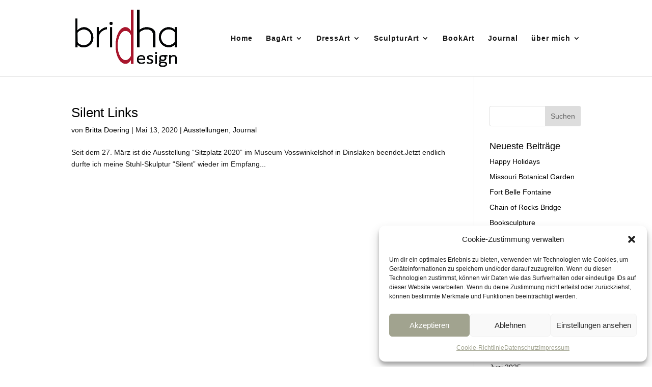

--- FILE ---
content_type: text/html; charset=UTF-8
request_url: https://bridhadesign.de/tag/vosswinkel/
body_size: 55628
content:
<!DOCTYPE html>
<html lang="de">
<head>
	<meta charset="UTF-8" />
<meta http-equiv="X-UA-Compatible" content="IE=edge">
	<link rel="pingback" href="https://bridhadesign.de/xmlrpc.php" />

	<script type="text/javascript">
		document.documentElement.className = 'js';
	</script>

	<script>var et_site_url='https://bridhadesign.de';var et_post_id='0';function et_core_page_resource_fallback(a,b){"undefined"===typeof b&&(b=a.sheet.cssRules&&0===a.sheet.cssRules.length);b&&(a.onerror=null,a.onload=null,a.href?a.href=et_site_url+"/?et_core_page_resource="+a.id+et_post_id:a.src&&(a.src=et_site_url+"/?et_core_page_resource="+a.id+et_post_id))}
</script><meta name='robots' content='index, follow, max-image-preview:large, max-snippet:-1, max-video-preview:-1' />

	<!-- This site is optimized with the Yoast SEO plugin v26.6 - https://yoast.com/wordpress/plugins/seo/ -->
	<title>vosswinkel Archive - bridhadesign</title>
	<link rel="canonical" href="https://bridhadesign.de/tag/vosswinkel/" />
	<meta property="og:locale" content="de_DE" />
	<meta property="og:type" content="article" />
	<meta property="og:title" content="vosswinkel Archive - bridhadesign" />
	<meta property="og:url" content="https://bridhadesign.de/tag/vosswinkel/" />
	<meta property="og:site_name" content="bridhadesign" />
	<meta name="twitter:card" content="summary_large_image" />
	<script type="application/ld+json" class="yoast-schema-graph">{"@context":"https://schema.org","@graph":[{"@type":"CollectionPage","@id":"https://bridhadesign.de/tag/vosswinkel/","url":"https://bridhadesign.de/tag/vosswinkel/","name":"vosswinkel Archive - bridhadesign","isPartOf":{"@id":"https://bridhadesign.de/#website"},"breadcrumb":{"@id":"https://bridhadesign.de/tag/vosswinkel/#breadcrumb"},"inLanguage":"de"},{"@type":"BreadcrumbList","@id":"https://bridhadesign.de/tag/vosswinkel/#breadcrumb","itemListElement":[{"@type":"ListItem","position":1,"name":"Startseite","item":"https://bridhadesign.de/"},{"@type":"ListItem","position":2,"name":"vosswinkel"}]},{"@type":"WebSite","@id":"https://bridhadesign.de/#website","url":"https://bridhadesign.de/","name":"bridhadesign","description":"Textilkunst, freischaffende Grafikerin","potentialAction":[{"@type":"SearchAction","target":{"@type":"EntryPoint","urlTemplate":"https://bridhadesign.de/?s={search_term_string}"},"query-input":{"@type":"PropertyValueSpecification","valueRequired":true,"valueName":"search_term_string"}}],"inLanguage":"de"}]}</script>
	<!-- / Yoast SEO plugin. -->


<link rel="alternate" type="application/rss+xml" title="bridhadesign &raquo; Feed" href="https://bridhadesign.de/feed/" />
<link rel="alternate" type="application/rss+xml" title="bridhadesign &raquo; Kommentar-Feed" href="https://bridhadesign.de/comments/feed/" />
<link rel="alternate" type="application/rss+xml" title="bridhadesign &raquo; vosswinkel Schlagwort-Feed" href="https://bridhadesign.de/tag/vosswinkel/feed/" />
<meta content="DI Architecture v.1.3" name="generator"/><style id='wp-img-auto-sizes-contain-inline-css' type='text/css'>
img:is([sizes=auto i],[sizes^="auto," i]){contain-intrinsic-size:3000px 1500px}
/*# sourceURL=wp-img-auto-sizes-contain-inline-css */
</style>
<style id='wp-emoji-styles-inline-css' type='text/css'>

	img.wp-smiley, img.emoji {
		display: inline !important;
		border: none !important;
		box-shadow: none !important;
		height: 1em !important;
		width: 1em !important;
		margin: 0 0.07em !important;
		vertical-align: -0.1em !important;
		background: none !important;
		padding: 0 !important;
	}
/*# sourceURL=wp-emoji-styles-inline-css */
</style>
<style id='wp-block-library-inline-css' type='text/css'>
:root{--wp-block-synced-color:#7a00df;--wp-block-synced-color--rgb:122,0,223;--wp-bound-block-color:var(--wp-block-synced-color);--wp-editor-canvas-background:#ddd;--wp-admin-theme-color:#007cba;--wp-admin-theme-color--rgb:0,124,186;--wp-admin-theme-color-darker-10:#006ba1;--wp-admin-theme-color-darker-10--rgb:0,107,160.5;--wp-admin-theme-color-darker-20:#005a87;--wp-admin-theme-color-darker-20--rgb:0,90,135;--wp-admin-border-width-focus:2px}@media (min-resolution:192dpi){:root{--wp-admin-border-width-focus:1.5px}}.wp-element-button{cursor:pointer}:root .has-very-light-gray-background-color{background-color:#eee}:root .has-very-dark-gray-background-color{background-color:#313131}:root .has-very-light-gray-color{color:#eee}:root .has-very-dark-gray-color{color:#313131}:root .has-vivid-green-cyan-to-vivid-cyan-blue-gradient-background{background:linear-gradient(135deg,#00d084,#0693e3)}:root .has-purple-crush-gradient-background{background:linear-gradient(135deg,#34e2e4,#4721fb 50%,#ab1dfe)}:root .has-hazy-dawn-gradient-background{background:linear-gradient(135deg,#faaca8,#dad0ec)}:root .has-subdued-olive-gradient-background{background:linear-gradient(135deg,#fafae1,#67a671)}:root .has-atomic-cream-gradient-background{background:linear-gradient(135deg,#fdd79a,#004a59)}:root .has-nightshade-gradient-background{background:linear-gradient(135deg,#330968,#31cdcf)}:root .has-midnight-gradient-background{background:linear-gradient(135deg,#020381,#2874fc)}:root{--wp--preset--font-size--normal:16px;--wp--preset--font-size--huge:42px}.has-regular-font-size{font-size:1em}.has-larger-font-size{font-size:2.625em}.has-normal-font-size{font-size:var(--wp--preset--font-size--normal)}.has-huge-font-size{font-size:var(--wp--preset--font-size--huge)}.has-text-align-center{text-align:center}.has-text-align-left{text-align:left}.has-text-align-right{text-align:right}.has-fit-text{white-space:nowrap!important}#end-resizable-editor-section{display:none}.aligncenter{clear:both}.items-justified-left{justify-content:flex-start}.items-justified-center{justify-content:center}.items-justified-right{justify-content:flex-end}.items-justified-space-between{justify-content:space-between}.screen-reader-text{border:0;clip-path:inset(50%);height:1px;margin:-1px;overflow:hidden;padding:0;position:absolute;width:1px;word-wrap:normal!important}.screen-reader-text:focus{background-color:#ddd;clip-path:none;color:#444;display:block;font-size:1em;height:auto;left:5px;line-height:normal;padding:15px 23px 14px;text-decoration:none;top:5px;width:auto;z-index:100000}html :where(.has-border-color){border-style:solid}html :where([style*=border-top-color]){border-top-style:solid}html :where([style*=border-right-color]){border-right-style:solid}html :where([style*=border-bottom-color]){border-bottom-style:solid}html :where([style*=border-left-color]){border-left-style:solid}html :where([style*=border-width]){border-style:solid}html :where([style*=border-top-width]){border-top-style:solid}html :where([style*=border-right-width]){border-right-style:solid}html :where([style*=border-bottom-width]){border-bottom-style:solid}html :where([style*=border-left-width]){border-left-style:solid}html :where(img[class*=wp-image-]){height:auto;max-width:100%}:where(figure){margin:0 0 1em}html :where(.is-position-sticky){--wp-admin--admin-bar--position-offset:var(--wp-admin--admin-bar--height,0px)}@media screen and (max-width:600px){html :where(.is-position-sticky){--wp-admin--admin-bar--position-offset:0px}}

/*# sourceURL=wp-block-library-inline-css */
</style><style id='wp-block-group-inline-css' type='text/css'>
.wp-block-group{box-sizing:border-box}:where(.wp-block-group.wp-block-group-is-layout-constrained){position:relative}
/*# sourceURL=https://bridhadesign.de/wp-includes/blocks/group/style.min.css */
</style>
<style id='global-styles-inline-css' type='text/css'>
:root{--wp--preset--aspect-ratio--square: 1;--wp--preset--aspect-ratio--4-3: 4/3;--wp--preset--aspect-ratio--3-4: 3/4;--wp--preset--aspect-ratio--3-2: 3/2;--wp--preset--aspect-ratio--2-3: 2/3;--wp--preset--aspect-ratio--16-9: 16/9;--wp--preset--aspect-ratio--9-16: 9/16;--wp--preset--color--black: #000000;--wp--preset--color--cyan-bluish-gray: #abb8c3;--wp--preset--color--white: #ffffff;--wp--preset--color--pale-pink: #f78da7;--wp--preset--color--vivid-red: #cf2e2e;--wp--preset--color--luminous-vivid-orange: #ff6900;--wp--preset--color--luminous-vivid-amber: #fcb900;--wp--preset--color--light-green-cyan: #7bdcb5;--wp--preset--color--vivid-green-cyan: #00d084;--wp--preset--color--pale-cyan-blue: #8ed1fc;--wp--preset--color--vivid-cyan-blue: #0693e3;--wp--preset--color--vivid-purple: #9b51e0;--wp--preset--gradient--vivid-cyan-blue-to-vivid-purple: linear-gradient(135deg,rgb(6,147,227) 0%,rgb(155,81,224) 100%);--wp--preset--gradient--light-green-cyan-to-vivid-green-cyan: linear-gradient(135deg,rgb(122,220,180) 0%,rgb(0,208,130) 100%);--wp--preset--gradient--luminous-vivid-amber-to-luminous-vivid-orange: linear-gradient(135deg,rgb(252,185,0) 0%,rgb(255,105,0) 100%);--wp--preset--gradient--luminous-vivid-orange-to-vivid-red: linear-gradient(135deg,rgb(255,105,0) 0%,rgb(207,46,46) 100%);--wp--preset--gradient--very-light-gray-to-cyan-bluish-gray: linear-gradient(135deg,rgb(238,238,238) 0%,rgb(169,184,195) 100%);--wp--preset--gradient--cool-to-warm-spectrum: linear-gradient(135deg,rgb(74,234,220) 0%,rgb(151,120,209) 20%,rgb(207,42,186) 40%,rgb(238,44,130) 60%,rgb(251,105,98) 80%,rgb(254,248,76) 100%);--wp--preset--gradient--blush-light-purple: linear-gradient(135deg,rgb(255,206,236) 0%,rgb(152,150,240) 100%);--wp--preset--gradient--blush-bordeaux: linear-gradient(135deg,rgb(254,205,165) 0%,rgb(254,45,45) 50%,rgb(107,0,62) 100%);--wp--preset--gradient--luminous-dusk: linear-gradient(135deg,rgb(255,203,112) 0%,rgb(199,81,192) 50%,rgb(65,88,208) 100%);--wp--preset--gradient--pale-ocean: linear-gradient(135deg,rgb(255,245,203) 0%,rgb(182,227,212) 50%,rgb(51,167,181) 100%);--wp--preset--gradient--electric-grass: linear-gradient(135deg,rgb(202,248,128) 0%,rgb(113,206,126) 100%);--wp--preset--gradient--midnight: linear-gradient(135deg,rgb(2,3,129) 0%,rgb(40,116,252) 100%);--wp--preset--font-size--small: 13px;--wp--preset--font-size--medium: 20px;--wp--preset--font-size--large: 36px;--wp--preset--font-size--x-large: 42px;--wp--preset--spacing--20: 0.44rem;--wp--preset--spacing--30: 0.67rem;--wp--preset--spacing--40: 1rem;--wp--preset--spacing--50: 1.5rem;--wp--preset--spacing--60: 2.25rem;--wp--preset--spacing--70: 3.38rem;--wp--preset--spacing--80: 5.06rem;--wp--preset--shadow--natural: 6px 6px 9px rgba(0, 0, 0, 0.2);--wp--preset--shadow--deep: 12px 12px 50px rgba(0, 0, 0, 0.4);--wp--preset--shadow--sharp: 6px 6px 0px rgba(0, 0, 0, 0.2);--wp--preset--shadow--outlined: 6px 6px 0px -3px rgb(255, 255, 255), 6px 6px rgb(0, 0, 0);--wp--preset--shadow--crisp: 6px 6px 0px rgb(0, 0, 0);}:where(.is-layout-flex){gap: 0.5em;}:where(.is-layout-grid){gap: 0.5em;}body .is-layout-flex{display: flex;}.is-layout-flex{flex-wrap: wrap;align-items: center;}.is-layout-flex > :is(*, div){margin: 0;}body .is-layout-grid{display: grid;}.is-layout-grid > :is(*, div){margin: 0;}:where(.wp-block-columns.is-layout-flex){gap: 2em;}:where(.wp-block-columns.is-layout-grid){gap: 2em;}:where(.wp-block-post-template.is-layout-flex){gap: 1.25em;}:where(.wp-block-post-template.is-layout-grid){gap: 1.25em;}.has-black-color{color: var(--wp--preset--color--black) !important;}.has-cyan-bluish-gray-color{color: var(--wp--preset--color--cyan-bluish-gray) !important;}.has-white-color{color: var(--wp--preset--color--white) !important;}.has-pale-pink-color{color: var(--wp--preset--color--pale-pink) !important;}.has-vivid-red-color{color: var(--wp--preset--color--vivid-red) !important;}.has-luminous-vivid-orange-color{color: var(--wp--preset--color--luminous-vivid-orange) !important;}.has-luminous-vivid-amber-color{color: var(--wp--preset--color--luminous-vivid-amber) !important;}.has-light-green-cyan-color{color: var(--wp--preset--color--light-green-cyan) !important;}.has-vivid-green-cyan-color{color: var(--wp--preset--color--vivid-green-cyan) !important;}.has-pale-cyan-blue-color{color: var(--wp--preset--color--pale-cyan-blue) !important;}.has-vivid-cyan-blue-color{color: var(--wp--preset--color--vivid-cyan-blue) !important;}.has-vivid-purple-color{color: var(--wp--preset--color--vivid-purple) !important;}.has-black-background-color{background-color: var(--wp--preset--color--black) !important;}.has-cyan-bluish-gray-background-color{background-color: var(--wp--preset--color--cyan-bluish-gray) !important;}.has-white-background-color{background-color: var(--wp--preset--color--white) !important;}.has-pale-pink-background-color{background-color: var(--wp--preset--color--pale-pink) !important;}.has-vivid-red-background-color{background-color: var(--wp--preset--color--vivid-red) !important;}.has-luminous-vivid-orange-background-color{background-color: var(--wp--preset--color--luminous-vivid-orange) !important;}.has-luminous-vivid-amber-background-color{background-color: var(--wp--preset--color--luminous-vivid-amber) !important;}.has-light-green-cyan-background-color{background-color: var(--wp--preset--color--light-green-cyan) !important;}.has-vivid-green-cyan-background-color{background-color: var(--wp--preset--color--vivid-green-cyan) !important;}.has-pale-cyan-blue-background-color{background-color: var(--wp--preset--color--pale-cyan-blue) !important;}.has-vivid-cyan-blue-background-color{background-color: var(--wp--preset--color--vivid-cyan-blue) !important;}.has-vivid-purple-background-color{background-color: var(--wp--preset--color--vivid-purple) !important;}.has-black-border-color{border-color: var(--wp--preset--color--black) !important;}.has-cyan-bluish-gray-border-color{border-color: var(--wp--preset--color--cyan-bluish-gray) !important;}.has-white-border-color{border-color: var(--wp--preset--color--white) !important;}.has-pale-pink-border-color{border-color: var(--wp--preset--color--pale-pink) !important;}.has-vivid-red-border-color{border-color: var(--wp--preset--color--vivid-red) !important;}.has-luminous-vivid-orange-border-color{border-color: var(--wp--preset--color--luminous-vivid-orange) !important;}.has-luminous-vivid-amber-border-color{border-color: var(--wp--preset--color--luminous-vivid-amber) !important;}.has-light-green-cyan-border-color{border-color: var(--wp--preset--color--light-green-cyan) !important;}.has-vivid-green-cyan-border-color{border-color: var(--wp--preset--color--vivid-green-cyan) !important;}.has-pale-cyan-blue-border-color{border-color: var(--wp--preset--color--pale-cyan-blue) !important;}.has-vivid-cyan-blue-border-color{border-color: var(--wp--preset--color--vivid-cyan-blue) !important;}.has-vivid-purple-border-color{border-color: var(--wp--preset--color--vivid-purple) !important;}.has-vivid-cyan-blue-to-vivid-purple-gradient-background{background: var(--wp--preset--gradient--vivid-cyan-blue-to-vivid-purple) !important;}.has-light-green-cyan-to-vivid-green-cyan-gradient-background{background: var(--wp--preset--gradient--light-green-cyan-to-vivid-green-cyan) !important;}.has-luminous-vivid-amber-to-luminous-vivid-orange-gradient-background{background: var(--wp--preset--gradient--luminous-vivid-amber-to-luminous-vivid-orange) !important;}.has-luminous-vivid-orange-to-vivid-red-gradient-background{background: var(--wp--preset--gradient--luminous-vivid-orange-to-vivid-red) !important;}.has-very-light-gray-to-cyan-bluish-gray-gradient-background{background: var(--wp--preset--gradient--very-light-gray-to-cyan-bluish-gray) !important;}.has-cool-to-warm-spectrum-gradient-background{background: var(--wp--preset--gradient--cool-to-warm-spectrum) !important;}.has-blush-light-purple-gradient-background{background: var(--wp--preset--gradient--blush-light-purple) !important;}.has-blush-bordeaux-gradient-background{background: var(--wp--preset--gradient--blush-bordeaux) !important;}.has-luminous-dusk-gradient-background{background: var(--wp--preset--gradient--luminous-dusk) !important;}.has-pale-ocean-gradient-background{background: var(--wp--preset--gradient--pale-ocean) !important;}.has-electric-grass-gradient-background{background: var(--wp--preset--gradient--electric-grass) !important;}.has-midnight-gradient-background{background: var(--wp--preset--gradient--midnight) !important;}.has-small-font-size{font-size: var(--wp--preset--font-size--small) !important;}.has-medium-font-size{font-size: var(--wp--preset--font-size--medium) !important;}.has-large-font-size{font-size: var(--wp--preset--font-size--large) !important;}.has-x-large-font-size{font-size: var(--wp--preset--font-size--x-large) !important;}
/*# sourceURL=global-styles-inline-css */
</style>

<style id='classic-theme-styles-inline-css' type='text/css'>
/*! This file is auto-generated */
.wp-block-button__link{color:#fff;background-color:#32373c;border-radius:9999px;box-shadow:none;text-decoration:none;padding:calc(.667em + 2px) calc(1.333em + 2px);font-size:1.125em}.wp-block-file__button{background:#32373c;color:#fff;text-decoration:none}
/*# sourceURL=/wp-includes/css/classic-themes.min.css */
</style>
<link rel='stylesheet' id='cmplz-general-css' href='https://bridhadesign.de/wp-content/plugins/complianz-gdpr/assets/css/cookieblocker.min.css?ver=1767215589' type='text/css' media='all' />
<link rel='stylesheet' id='parent-style-css' href='https://bridhadesign.de/wp-content/themes/di-basis/style.css?ver=275a46a1e60ebcdfc033c54ea6c2ee5e' type='text/css' media='all' />
<link rel='stylesheet' id='divi-style-css' href='https://bridhadesign.de/wp-content/themes/di-architecture/style.css?ver=275a46a1e60ebcdfc033c54ea6c2ee5e' type='text/css' media='all' />
<link rel='stylesheet' id='dashicons-css' href='https://bridhadesign.de/wp-includes/css/dashicons.min.css?ver=275a46a1e60ebcdfc033c54ea6c2ee5e' type='text/css' media='all' />
<!--n2css--><!--n2js--><script type="text/javascript" src="https://bridhadesign.de/wp-includes/js/jquery/jquery.min.js?ver=3.7.1" id="jquery-core-js"></script>
<script type="text/javascript" src="https://bridhadesign.de/wp-includes/js/jquery/jquery-migrate.min.js?ver=3.4.1" id="jquery-migrate-js"></script>
<link rel="https://api.w.org/" href="https://bridhadesign.de/wp-json/" /><link rel="alternate" title="JSON" type="application/json" href="https://bridhadesign.de/wp-json/wp/v2/tags/117" />			<style>.cmplz-hidden {
					display: none !important;
				}</style><meta name="viewport" content="width=device-width, initial-scale=1.0, maximum-scale=1.0, user-scalable=0" /><link rel="preload" href="https://bridhadesign.de/wp-content/themes/di-basis/core/admin/fonts/modules.ttf" as="font" crossorigin="anonymous"><style type="text/css" id="custom-background-css">
body.custom-background { background-color: #ffffff; }
</style>
	<link rel="icon" href="https://bridhadesign.de/wp-content/uploads/2022/02/cropped-icon-2-32x32.jpg" sizes="32x32" />
<link rel="icon" href="https://bridhadesign.de/wp-content/uploads/2022/02/cropped-icon-2-192x192.jpg" sizes="192x192" />
<link rel="apple-touch-icon" href="https://bridhadesign.de/wp-content/uploads/2022/02/cropped-icon-2-180x180.jpg" />
<meta name="msapplication-TileImage" content="https://bridhadesign.de/wp-content/uploads/2022/02/cropped-icon-2-270x270.jpg" />
<link rel="stylesheet" id="et-divi-customizer-global-cached-inline-styles" href="https://bridhadesign.de/wp-content/et-cache/global/et-divi-customizer-global-17678010609022.min.css" onerror="et_core_page_resource_fallback(this, true)" onload="et_core_page_resource_fallback(this)" /></head>
<body data-rsssl=1 data-cmplz=1 class="archive tag tag-vosswinkel tag-117 custom-background wp-theme-di-basis wp-child-theme-di-architecture et_pb_button_helper_class et_fixed_nav et_show_nav et_primary_nav_dropdown_animation_fade et_secondary_nav_dropdown_animation_fade et_header_style_left et_pb_footer_columns4 et_pb_gutter osx et_pb_gutters3 et_pb_pagebuilder_layout et_right_sidebar et_divi_theme et-db et_minified_css">
	<div id="page-container">

	
	
			<header id="main-header" data-height-onload="135">
			<div class="container clearfix et_menu_container">
							<div class="logo_container">
					<span class="logo_helper"></span>
					<a href="https://bridhadesign.de/">
						<img src="https://bridhadesign.de/wp-content/uploads/2024/01/BridhaDesign_Logo-RGB_Web.png" alt="bridhadesign" id="logo" data-height-percentage="80" />
					</a>
				</div>
							<div id="et-top-navigation" data-height="135" data-fixed-height="135">
											<nav id="top-menu-nav">
						<ul id="top-menu" class="nav"><li id="menu-item-698" class="menu-item menu-item-type-post_type menu-item-object-page menu-item-home menu-item-698"><a href="https://bridhadesign.de/">Home</a></li>
<li id="menu-item-997" class="menu-item menu-item-type-post_type menu-item-object-page menu-item-has-children menu-item-997"><a href="https://bridhadesign.de/bagart/">BagArt</a>
<ul class="sub-menu">
	<li id="menu-item-1318" class="menu-item menu-item-type-post_type menu-item-object-page menu-item-1318"><a href="https://bridhadesign.de/taschen-skulpturen/">Taschen-Skulpturen</a></li>
	<li id="menu-item-1316" class="menu-item menu-item-type-post_type menu-item-object-page menu-item-1316"><a href="https://bridhadesign.de/tragbare-kunst/">Tragbare Kunst</a></li>
</ul>
</li>
<li id="menu-item-4991" class="menu-item menu-item-type-post_type menu-item-object-page menu-item-has-children menu-item-4991"><a href="https://bridhadesign.de/dressart-2/">DressArt</a>
<ul class="sub-menu">
	<li id="menu-item-1310" class="menu-item menu-item-type-post_type menu-item-object-page menu-item-1310"><a href="https://bridhadesign.de/zechenkleid/">Zechenkleid</a></li>
	<li id="menu-item-1312" class="menu-item menu-item-type-post_type menu-item-object-page menu-item-1312"><a href="https://bridhadesign.de/gewickelt/">gewickelt, geknotet, gefaltet</a></li>
	<li id="menu-item-1311" class="menu-item menu-item-type-post_type menu-item-object-page menu-item-1311"><a href="https://bridhadesign.de/silverdress/">Silverdress</a></li>
</ul>
</li>
<li id="menu-item-4990" class="menu-item menu-item-type-post_type menu-item-object-page menu-item-has-children menu-item-4990"><a href="https://bridhadesign.de/sculpturart/">SculpturArt</a>
<ul class="sub-menu">
	<li id="menu-item-2650" class="menu-item menu-item-type-post_type menu-item-object-page menu-item-2650"><a href="https://bridhadesign.de/cascade/">Cascade</a></li>
</ul>
</li>
<li id="menu-item-3643" class="menu-item menu-item-type-post_type menu-item-object-page menu-item-3643"><a href="https://bridhadesign.de/book-art/">BookArt</a></li>
<li id="menu-item-1691" class="menu-item menu-item-type-post_type menu-item-object-page menu-item-1691"><a href="https://bridhadesign.de/journal/">Journal</a></li>
<li id="menu-item-1422" class="menu-item menu-item-type-post_type menu-item-object-page menu-item-has-children menu-item-1422"><a href="https://bridhadesign.de/ueber-mich/">über mich</a>
<ul class="sub-menu">
	<li id="menu-item-3216" class="menu-item menu-item-type-post_type menu-item-object-page menu-item-3216"><a href="https://bridhadesign.de/kontakt/">Kontakt</a></li>
	<li id="menu-item-3233" class="menu-item menu-item-type-post_type menu-item-object-page menu-item-3233"><a href="https://bridhadesign.de/links/">Links</a></li>
</ul>
</li>
</ul>						</nav>
					
					
					
					
					<div id="et_mobile_nav_menu">
				<div class="mobile_nav closed">
					<span class="select_page">Seite wählen</span>
					<span class="mobile_menu_bar mobile_menu_bar_toggle"></span>
				</div>
			</div>				</div> <!-- #et-top-navigation -->
			</div> <!-- .container -->
			<div class="et_search_outer">
				<div class="container et_search_form_container">
					<form role="search" method="get" class="et-search-form" action="https://bridhadesign.de/">
					<input type="search" class="et-search-field" placeholder="Suchen &hellip;" value="" name="s" title="Suchen nach:" />					</form>
					<span class="et_close_search_field"></span>
				</div>
			</div>
		</header> <!-- #main-header -->
			<div id="et-main-area">
	
<div id="main-content">
	<div class="container">
		<div id="content-area" class="clearfix">
			<div id="left-area">
		
					<article id="post-2785" class="et_pb_post post-2785 post type-post status-publish format-standard hentry category-ausstellungen category-journal tag-ausstellung tag-links tag-silent tag-silent-links tag-sitzplatz-2020 tag-vosswinkel">

				
															<h2 class="entry-title"><a href="https://bridhadesign.de/silent-links-2/">Silent Links</a></h2>
					
					<p class="post-meta"> von <span class="author vcard"><a href="https://bridhadesign.de/author/fassung_s_los/" title="Beiträge von Britta Doering" rel="author">Britta Doering</a></span> | <span class="published">Mai 13, 2020</span> | <a href="https://bridhadesign.de/category/ausstellungen/" rel="category tag">Ausstellungen</a>, <a href="https://bridhadesign.de/category/journal/" rel="category tag">Journal</a></p>Seit dem 27. März ist die Ausstellung “Sitzplatz 2020” im Museum Vosswinkelshof in Dinslaken beendet.Jetzt endlich durfte ich meine Stuhl-Skulptur “Silent” wieder im Empfang...				
					</article> <!-- .et_pb_post -->
			<div class="pagination clearfix">
	<div class="alignleft"></div>
	<div class="alignright"></div>
</div>			</div> <!-- #left-area -->

				<div id="sidebar">
		<div id="search-2" class="et_pb_widget widget_search"><form role="search" method="get" id="searchform" class="searchform" action="https://bridhadesign.de/">
				<div>
					<label class="screen-reader-text" for="s">Suche nach:</label>
					<input type="text" value="" name="s" id="s" />
					<input type="submit" id="searchsubmit" value="Suchen" />
				</div>
			</form></div> <!-- end .et_pb_widget -->
		<div id="recent-posts-2" class="et_pb_widget widget_recent_entries">
		<h4 class="widgettitle">Neueste Beiträge</h4>
		<ul>
											<li>
					<a href="https://bridhadesign.de/happy-holidays/">Happy Holidays</a>
									</li>
											<li>
					<a href="https://bridhadesign.de/missouri-botanical-garden/">Missouri Botanical Garden</a>
									</li>
											<li>
					<a href="https://bridhadesign.de/fort-belle-fontaine/">Fort Belle Fontaine</a>
									</li>
											<li>
					<a href="https://bridhadesign.de/chain-of-rocks-bridge/">Chain of Rocks Bridge</a>
									</li>
											<li>
					<a href="https://bridhadesign.de/booksculpture-transformation/">Booksculpture “Transformation”</a>
									</li>
					</ul>

		</div> <!-- end .et_pb_widget --><div id="archives-2" class="et_pb_widget widget_archive"><h4 class="widgettitle">Archiv</h4>
			<ul>
					<li><a href='https://bridhadesign.de/2025/12/'>Dezember 2025</a></li>
	<li><a href='https://bridhadesign.de/2025/11/'>November 2025</a></li>
	<li><a href='https://bridhadesign.de/2025/10/'>Oktober 2025</a></li>
	<li><a href='https://bridhadesign.de/2025/09/'>September 2025</a></li>
	<li><a href='https://bridhadesign.de/2025/08/'>August 2025</a></li>
	<li><a href='https://bridhadesign.de/2025/07/'>Juli 2025</a></li>
	<li><a href='https://bridhadesign.de/2025/06/'>Juni 2025</a></li>
	<li><a href='https://bridhadesign.de/2025/05/'>Mai 2025</a></li>
	<li><a href='https://bridhadesign.de/2025/04/'>April 2025</a></li>
	<li><a href='https://bridhadesign.de/2025/03/'>März 2025</a></li>
	<li><a href='https://bridhadesign.de/2025/02/'>Februar 2025</a></li>
	<li><a href='https://bridhadesign.de/2025/01/'>Januar 2025</a></li>
	<li><a href='https://bridhadesign.de/2024/12/'>Dezember 2024</a></li>
	<li><a href='https://bridhadesign.de/2024/11/'>November 2024</a></li>
	<li><a href='https://bridhadesign.de/2024/10/'>Oktober 2024</a></li>
	<li><a href='https://bridhadesign.de/2024/09/'>September 2024</a></li>
	<li><a href='https://bridhadesign.de/2024/08/'>August 2024</a></li>
	<li><a href='https://bridhadesign.de/2024/07/'>Juli 2024</a></li>
	<li><a href='https://bridhadesign.de/2024/06/'>Juni 2024</a></li>
	<li><a href='https://bridhadesign.de/2024/05/'>Mai 2024</a></li>
	<li><a href='https://bridhadesign.de/2024/04/'>April 2024</a></li>
	<li><a href='https://bridhadesign.de/2024/03/'>März 2024</a></li>
	<li><a href='https://bridhadesign.de/2024/02/'>Februar 2024</a></li>
	<li><a href='https://bridhadesign.de/2024/01/'>Januar 2024</a></li>
	<li><a href='https://bridhadesign.de/2023/12/'>Dezember 2023</a></li>
	<li><a href='https://bridhadesign.de/2023/11/'>November 2023</a></li>
	<li><a href='https://bridhadesign.de/2023/08/'>August 2023</a></li>
	<li><a href='https://bridhadesign.de/2023/04/'>April 2023</a></li>
	<li><a href='https://bridhadesign.de/2023/03/'>März 2023</a></li>
	<li><a href='https://bridhadesign.de/2023/02/'>Februar 2023</a></li>
	<li><a href='https://bridhadesign.de/2023/01/'>Januar 2023</a></li>
	<li><a href='https://bridhadesign.de/2022/12/'>Dezember 2022</a></li>
	<li><a href='https://bridhadesign.de/2022/11/'>November 2022</a></li>
	<li><a href='https://bridhadesign.de/2022/09/'>September 2022</a></li>
	<li><a href='https://bridhadesign.de/2022/08/'>August 2022</a></li>
	<li><a href='https://bridhadesign.de/2022/07/'>Juli 2022</a></li>
	<li><a href='https://bridhadesign.de/2022/06/'>Juni 2022</a></li>
	<li><a href='https://bridhadesign.de/2022/05/'>Mai 2022</a></li>
	<li><a href='https://bridhadesign.de/2022/04/'>April 2022</a></li>
	<li><a href='https://bridhadesign.de/2022/03/'>März 2022</a></li>
	<li><a href='https://bridhadesign.de/2022/02/'>Februar 2022</a></li>
	<li><a href='https://bridhadesign.de/2022/01/'>Januar 2022</a></li>
	<li><a href='https://bridhadesign.de/2021/12/'>Dezember 2021</a></li>
	<li><a href='https://bridhadesign.de/2021/11/'>November 2021</a></li>
	<li><a href='https://bridhadesign.de/2021/10/'>Oktober 2021</a></li>
	<li><a href='https://bridhadesign.de/2021/09/'>September 2021</a></li>
	<li><a href='https://bridhadesign.de/2021/08/'>August 2021</a></li>
	<li><a href='https://bridhadesign.de/2021/07/'>Juli 2021</a></li>
	<li><a href='https://bridhadesign.de/2021/06/'>Juni 2021</a></li>
	<li><a href='https://bridhadesign.de/2021/05/'>Mai 2021</a></li>
	<li><a href='https://bridhadesign.de/2021/04/'>April 2021</a></li>
	<li><a href='https://bridhadesign.de/2021/03/'>März 2021</a></li>
	<li><a href='https://bridhadesign.de/2021/02/'>Februar 2021</a></li>
	<li><a href='https://bridhadesign.de/2021/01/'>Januar 2021</a></li>
	<li><a href='https://bridhadesign.de/2020/12/'>Dezember 2020</a></li>
	<li><a href='https://bridhadesign.de/2020/11/'>November 2020</a></li>
	<li><a href='https://bridhadesign.de/2020/10/'>Oktober 2020</a></li>
	<li><a href='https://bridhadesign.de/2020/09/'>September 2020</a></li>
	<li><a href='https://bridhadesign.de/2020/08/'>August 2020</a></li>
	<li><a href='https://bridhadesign.de/2020/07/'>Juli 2020</a></li>
	<li><a href='https://bridhadesign.de/2020/06/'>Juni 2020</a></li>
	<li><a href='https://bridhadesign.de/2020/05/'>Mai 2020</a></li>
	<li><a href='https://bridhadesign.de/2020/04/'>April 2020</a></li>
	<li><a href='https://bridhadesign.de/2020/03/'>März 2020</a></li>
	<li><a href='https://bridhadesign.de/2020/02/'>Februar 2020</a></li>
	<li><a href='https://bridhadesign.de/2020/01/'>Januar 2020</a></li>
	<li><a href='https://bridhadesign.de/2019/12/'>Dezember 2019</a></li>
	<li><a href='https://bridhadesign.de/2019/11/'>November 2019</a></li>
	<li><a href='https://bridhadesign.de/2019/10/'>Oktober 2019</a></li>
	<li><a href='https://bridhadesign.de/2019/09/'>September 2019</a></li>
	<li><a href='https://bridhadesign.de/2019/08/'>August 2019</a></li>
	<li><a href='https://bridhadesign.de/2019/07/'>Juli 2019</a></li>
	<li><a href='https://bridhadesign.de/2019/06/'>Juni 2019</a></li>
	<li><a href='https://bridhadesign.de/2019/05/'>Mai 2019</a></li>
	<li><a href='https://bridhadesign.de/2019/04/'>April 2019</a></li>
	<li><a href='https://bridhadesign.de/2019/03/'>März 2019</a></li>
	<li><a href='https://bridhadesign.de/2019/02/'>Februar 2019</a></li>
	<li><a href='https://bridhadesign.de/2019/01/'>Januar 2019</a></li>
	<li><a href='https://bridhadesign.de/2018/12/'>Dezember 2018</a></li>
	<li><a href='https://bridhadesign.de/2018/11/'>November 2018</a></li>
	<li><a href='https://bridhadesign.de/2018/10/'>Oktober 2018</a></li>
	<li><a href='https://bridhadesign.de/2018/09/'>September 2018</a></li>
	<li><a href='https://bridhadesign.de/2018/08/'>August 2018</a></li>
	<li><a href='https://bridhadesign.de/2018/07/'>Juli 2018</a></li>
	<li><a href='https://bridhadesign.de/2018/06/'>Juni 2018</a></li>
	<li><a href='https://bridhadesign.de/2018/05/'>Mai 2018</a></li>
	<li><a href='https://bridhadesign.de/2018/04/'>April 2018</a></li>
	<li><a href='https://bridhadesign.de/2018/03/'>März 2018</a></li>
	<li><a href='https://bridhadesign.de/2018/02/'>Februar 2018</a></li>
			</ul>

			</div> <!-- end .et_pb_widget --><div id="categories-2" class="et_pb_widget widget_categories"><h4 class="widgettitle">Kategorien</h4>
			<ul>
					<li class="cat-item cat-item-15"><a href="https://bridhadesign.de/category/ausstellungen/">Ausstellungen</a>
</li>
	<li class="cat-item cat-item-52"><a href="https://bridhadesign.de/category/booksculpture/">Booksculpture</a>
</li>
	<li class="cat-item cat-item-11"><a href="https://bridhadesign.de/category/fotoshooting/">Fotoshooting</a>
</li>
	<li class="cat-item cat-item-7"><a href="https://bridhadesign.de/category/ideen/">Ideen</a>
</li>
	<li class="cat-item cat-item-9"><a href="https://bridhadesign.de/category/inspirationen/">Inspirationen</a>
</li>
	<li class="cat-item cat-item-1"><a href="https://bridhadesign.de/category/journal/">Journal</a>
</li>
	<li class="cat-item cat-item-8"><a href="https://bridhadesign.de/category/nachhaltigkeit/">Nachhaltigkeit</a>
</li>
	<li class="cat-item cat-item-14"><a href="https://bridhadesign.de/category/natur/">Natur</a>
</li>
	<li class="cat-item cat-item-53"><a href="https://bridhadesign.de/category/news/">NEWS</a>
</li>
	<li class="cat-item cat-item-10"><a href="https://bridhadesign.de/category/projekte/">Projekte</a>
</li>
	<li class="cat-item cat-item-13"><a href="https://bridhadesign.de/category/schaufenster/">Schaufenster</a>
</li>
	<li class="cat-item cat-item-297"><a href="https://bridhadesign.de/category/travel/">Travel</a>
</li>
			</ul>

			</div> <!-- end .et_pb_widget --><div id="block-12" class="et_pb_widget widget_block">
<div class="wp-block-group"><div class="wp-block-group__inner-container is-layout-flow wp-block-group-is-layout-flow"></div></div>
</div> <!-- end .et_pb_widget -->	</div> <!-- end #sidebar -->
		</div> <!-- #content-area -->
	</div> <!-- .container -->
</div> <!-- #main-content -->


			<footer id="main-footer">
				

		
				<div id="et-footer-nav">
					<div class="container">
						<ul id="menu-footer" class="bottom-nav"><li id="menu-item-1665" class="menu-item menu-item-type-post_type menu-item-object-page menu-item-1665"><a href="https://bridhadesign.de/impressum/">Impressum</a></li>
<li id="menu-item-1817" class="menu-item menu-item-type-post_type menu-item-object-page menu-item-privacy-policy menu-item-1817"><a rel="privacy-policy" href="https://bridhadesign.de/datenschutz/">Datenschutz</a></li>
<li id="menu-item-3236" class="menu-item menu-item-type-post_type menu-item-object-page menu-item-3236"><a href="https://bridhadesign.de/kontakt/">Kontakt</a></li>
<li id="menu-item-3237" class="menu-item menu-item-type-post_type menu-item-object-page menu-item-3237"><a href="https://bridhadesign.de/links/">Links</a></li>
<li id="menu-item-3740" class="menu-item menu-item-type-post_type menu-item-object-page menu-item-3740"><a href="https://bridhadesign.de/cookie-richtlinie-eu/">Cookie-Richtlinie (EU)</a></li>
<li id="menu-item-4493" class="menu-item menu-item-type-post_type menu-item-object-page menu-item-4493"><a href="https://bridhadesign.de/haftungsausschluss/">Haftungsausschluss</a></li>
<li id="menu-item-4984" class="menu-item menu-item-type-post_type menu-item-object-page menu-item-4984"><a href="https://bridhadesign.de/dressart-2/">DressArt</a></li>
<li id="menu-item-4988" class="menu-item menu-item-type-post_type menu-item-object-page menu-item-4988"><a href="https://bridhadesign.de/sculpturart/">SculpturArt</a></li>
</ul>					</div>
				</div> <!-- #et-footer-nav -->

			
				<div id="footer-bottom">
					<div class="container clearfix">
				<div id="footer-info">copyright © bridhadesign        </div>					</div>	<!-- .container -->
				</div>
			</footer> <!-- #main-footer -->
		</div> <!-- #et-main-area -->


	</div> <!-- #page-container -->

	<script type="speculationrules">
{"prefetch":[{"source":"document","where":{"and":[{"href_matches":"/*"},{"not":{"href_matches":["/wp-*.php","/wp-admin/*","/wp-content/uploads/*","/wp-content/*","/wp-content/plugins/*","/wp-content/themes/di-architecture/*","/wp-content/themes/di-basis/*","/*\\?(.+)"]}},{"not":{"selector_matches":"a[rel~=\"nofollow\"]"}},{"not":{"selector_matches":".no-prefetch, .no-prefetch a"}}]},"eagerness":"conservative"}]}
</script>

<!-- Consent Management powered by Complianz | GDPR/CCPA Cookie Consent https://wordpress.org/plugins/complianz-gdpr -->
<div id="cmplz-cookiebanner-container"><div class="cmplz-cookiebanner cmplz-hidden banner-1 bottom-right-view-preferences optin cmplz-bottom-right cmplz-categories-type-view-preferences" aria-modal="true" data-nosnippet="true" role="dialog" aria-live="polite" aria-labelledby="cmplz-header-1-optin" aria-describedby="cmplz-message-1-optin">
	<div class="cmplz-header">
		<div class="cmplz-logo"></div>
		<div class="cmplz-title" id="cmplz-header-1-optin">Cookie-Zustimmung verwalten</div>
		<div class="cmplz-close" tabindex="0" role="button" aria-label="Dialog schließen">
			<svg aria-hidden="true" focusable="false" data-prefix="fas" data-icon="times" class="svg-inline--fa fa-times fa-w-11" role="img" xmlns="http://www.w3.org/2000/svg" viewBox="0 0 352 512"><path fill="currentColor" d="M242.72 256l100.07-100.07c12.28-12.28 12.28-32.19 0-44.48l-22.24-22.24c-12.28-12.28-32.19-12.28-44.48 0L176 189.28 75.93 89.21c-12.28-12.28-32.19-12.28-44.48 0L9.21 111.45c-12.28 12.28-12.28 32.19 0 44.48L109.28 256 9.21 356.07c-12.28 12.28-12.28 32.19 0 44.48l22.24 22.24c12.28 12.28 32.2 12.28 44.48 0L176 322.72l100.07 100.07c12.28 12.28 32.2 12.28 44.48 0l22.24-22.24c12.28-12.28 12.28-32.19 0-44.48L242.72 256z"></path></svg>
		</div>
	</div>

	<div class="cmplz-divider cmplz-divider-header"></div>
	<div class="cmplz-body">
		<div class="cmplz-message" id="cmplz-message-1-optin">Um dir ein optimales Erlebnis zu bieten, verwenden wir Technologien wie Cookies, um Geräteinformationen zu speichern und/oder darauf zuzugreifen. Wenn du diesen Technologien zustimmst, können wir Daten wie das Surfverhalten oder eindeutige IDs auf dieser Website verarbeiten. Wenn du deine Zustimmung nicht erteilst oder zurückziehst, können bestimmte Merkmale und Funktionen beeinträchtigt werden.</div>
		<!-- categories start -->
		<div class="cmplz-categories">
			<details class="cmplz-category cmplz-functional" >
				<summary>
						<span class="cmplz-category-header">
							<span class="cmplz-category-title">Funktional</span>
							<span class='cmplz-always-active'>
								<span class="cmplz-banner-checkbox">
									<input type="checkbox"
										   id="cmplz-functional-optin"
										   data-category="cmplz_functional"
										   class="cmplz-consent-checkbox cmplz-functional"
										   size="40"
										   value="1"/>
									<label class="cmplz-label" for="cmplz-functional-optin"><span class="screen-reader-text">Funktional</span></label>
								</span>
								Immer aktiv							</span>
							<span class="cmplz-icon cmplz-open">
								<svg xmlns="http://www.w3.org/2000/svg" viewBox="0 0 448 512"  height="18" ><path d="M224 416c-8.188 0-16.38-3.125-22.62-9.375l-192-192c-12.5-12.5-12.5-32.75 0-45.25s32.75-12.5 45.25 0L224 338.8l169.4-169.4c12.5-12.5 32.75-12.5 45.25 0s12.5 32.75 0 45.25l-192 192C240.4 412.9 232.2 416 224 416z"/></svg>
							</span>
						</span>
				</summary>
				<div class="cmplz-description">
					<span class="cmplz-description-functional">Die technische Speicherung oder der Zugang ist unbedingt erforderlich für den rechtmäßigen Zweck, die Nutzung eines bestimmten Dienstes zu ermöglichen, der vom Teilnehmer oder Nutzer ausdrücklich gewünscht wird, oder für den alleinigen Zweck, die Übertragung einer Nachricht über ein elektronisches Kommunikationsnetz durchzuführen.</span>
				</div>
			</details>

			<details class="cmplz-category cmplz-preferences" >
				<summary>
						<span class="cmplz-category-header">
							<span class="cmplz-category-title">Vorlieben</span>
							<span class="cmplz-banner-checkbox">
								<input type="checkbox"
									   id="cmplz-preferences-optin"
									   data-category="cmplz_preferences"
									   class="cmplz-consent-checkbox cmplz-preferences"
									   size="40"
									   value="1"/>
								<label class="cmplz-label" for="cmplz-preferences-optin"><span class="screen-reader-text">Vorlieben</span></label>
							</span>
							<span class="cmplz-icon cmplz-open">
								<svg xmlns="http://www.w3.org/2000/svg" viewBox="0 0 448 512"  height="18" ><path d="M224 416c-8.188 0-16.38-3.125-22.62-9.375l-192-192c-12.5-12.5-12.5-32.75 0-45.25s32.75-12.5 45.25 0L224 338.8l169.4-169.4c12.5-12.5 32.75-12.5 45.25 0s12.5 32.75 0 45.25l-192 192C240.4 412.9 232.2 416 224 416z"/></svg>
							</span>
						</span>
				</summary>
				<div class="cmplz-description">
					<span class="cmplz-description-preferences">Die technische Speicherung oder der Zugriff ist für den rechtmäßigen Zweck der Speicherung von Präferenzen erforderlich, die nicht vom Abonnenten oder Benutzer angefordert wurden.</span>
				</div>
			</details>

			<details class="cmplz-category cmplz-statistics" >
				<summary>
						<span class="cmplz-category-header">
							<span class="cmplz-category-title">Statistiken</span>
							<span class="cmplz-banner-checkbox">
								<input type="checkbox"
									   id="cmplz-statistics-optin"
									   data-category="cmplz_statistics"
									   class="cmplz-consent-checkbox cmplz-statistics"
									   size="40"
									   value="1"/>
								<label class="cmplz-label" for="cmplz-statistics-optin"><span class="screen-reader-text">Statistiken</span></label>
							</span>
							<span class="cmplz-icon cmplz-open">
								<svg xmlns="http://www.w3.org/2000/svg" viewBox="0 0 448 512"  height="18" ><path d="M224 416c-8.188 0-16.38-3.125-22.62-9.375l-192-192c-12.5-12.5-12.5-32.75 0-45.25s32.75-12.5 45.25 0L224 338.8l169.4-169.4c12.5-12.5 32.75-12.5 45.25 0s12.5 32.75 0 45.25l-192 192C240.4 412.9 232.2 416 224 416z"/></svg>
							</span>
						</span>
				</summary>
				<div class="cmplz-description">
					<span class="cmplz-description-statistics">Die technische Speicherung oder der Zugriff, der ausschließlich zu statistischen Zwecken erfolgt.</span>
					<span class="cmplz-description-statistics-anonymous">Die technische Speicherung oder der Zugriff, der ausschließlich zu anonymen statistischen Zwecken verwendet wird. Ohne eine Vorladung, die freiwillige Zustimmung deines Internetdienstanbieters oder zusätzliche Aufzeichnungen von Dritten können die zu diesem Zweck gespeicherten oder abgerufenen Informationen allein in der Regel nicht dazu verwendet werden, dich zu identifizieren.</span>
				</div>
			</details>
			<details class="cmplz-category cmplz-marketing" >
				<summary>
						<span class="cmplz-category-header">
							<span class="cmplz-category-title">Marketing</span>
							<span class="cmplz-banner-checkbox">
								<input type="checkbox"
									   id="cmplz-marketing-optin"
									   data-category="cmplz_marketing"
									   class="cmplz-consent-checkbox cmplz-marketing"
									   size="40"
									   value="1"/>
								<label class="cmplz-label" for="cmplz-marketing-optin"><span class="screen-reader-text">Marketing</span></label>
							</span>
							<span class="cmplz-icon cmplz-open">
								<svg xmlns="http://www.w3.org/2000/svg" viewBox="0 0 448 512"  height="18" ><path d="M224 416c-8.188 0-16.38-3.125-22.62-9.375l-192-192c-12.5-12.5-12.5-32.75 0-45.25s32.75-12.5 45.25 0L224 338.8l169.4-169.4c12.5-12.5 32.75-12.5 45.25 0s12.5 32.75 0 45.25l-192 192C240.4 412.9 232.2 416 224 416z"/></svg>
							</span>
						</span>
				</summary>
				<div class="cmplz-description">
					<span class="cmplz-description-marketing">Die technische Speicherung oder der Zugriff ist erforderlich, um Nutzerprofile zu erstellen, um Werbung zu versenden oder um den Nutzer auf einer Website oder über mehrere Websites hinweg zu ähnlichen Marketingzwecken zu verfolgen.</span>
				</div>
			</details>
		</div><!-- categories end -->
			</div>

	<div class="cmplz-links cmplz-information">
		<ul>
			<li><a class="cmplz-link cmplz-manage-options cookie-statement" href="#" data-relative_url="#cmplz-manage-consent-container">Optionen verwalten</a></li>
			<li><a class="cmplz-link cmplz-manage-third-parties cookie-statement" href="#" data-relative_url="#cmplz-cookies-overview">Dienste verwalten</a></li>
			<li><a class="cmplz-link cmplz-manage-vendors tcf cookie-statement" href="#" data-relative_url="#cmplz-tcf-wrapper">Verwalten von {vendor_count}-Lieferanten</a></li>
			<li><a class="cmplz-link cmplz-external cmplz-read-more-purposes tcf" target="_blank" rel="noopener noreferrer nofollow" href="https://cookiedatabase.org/tcf/purposes/" aria-label="Weitere Informationen zu den Zwecken von TCF findest du in der Cookie-Datenbank.">Lese mehr über diese Zwecke</a></li>
		</ul>
			</div>

	<div class="cmplz-divider cmplz-footer"></div>

	<div class="cmplz-buttons">
		<button class="cmplz-btn cmplz-accept">Akzeptieren</button>
		<button class="cmplz-btn cmplz-deny">Ablehnen</button>
		<button class="cmplz-btn cmplz-view-preferences">Einstellungen ansehen</button>
		<button class="cmplz-btn cmplz-save-preferences">Einstellungen speichern</button>
		<a class="cmplz-btn cmplz-manage-options tcf cookie-statement" href="#" data-relative_url="#cmplz-manage-consent-container">Einstellungen ansehen</a>
			</div>

	
	<div class="cmplz-documents cmplz-links">
		<ul>
			<li><a class="cmplz-link cookie-statement" href="#" data-relative_url="">{title}</a></li>
			<li><a class="cmplz-link privacy-statement" href="#" data-relative_url="">{title}</a></li>
			<li><a class="cmplz-link impressum" href="#" data-relative_url="">{title}</a></li>
		</ul>
			</div>
</div>
</div>
					<div id="cmplz-manage-consent" data-nosnippet="true"><button class="cmplz-btn cmplz-hidden cmplz-manage-consent manage-consent-1">Zustimmung verwalten</button>

</div><script type="text/javascript" id="et-builder-modules-global-functions-script-js-extra">
/* <![CDATA[ */
var et_builder_utils_params = {"condition":{"diviTheme":true,"extraTheme":false},"scrollLocations":["app","top"],"builderScrollLocations":{"desktop":"app","tablet":"app","phone":"app"},"onloadScrollLocation":"app","builderType":"fe"};
//# sourceURL=et-builder-modules-global-functions-script-js-extra
/* ]]> */
</script>
<script type="text/javascript" src="https://bridhadesign.de/wp-content/themes/di-basis/includes/builder/frontend-builder/build/frontend-builder-global-functions.js?ver=275a46a1e60ebcdfc033c54ea6c2ee5e" id="et-builder-modules-global-functions-script-js"></script>
<script type="text/javascript" src="https://bridhadesign.de/wp-content/themes/di-basis/includes/builder/scripts/ext/jquery.mobile.custom.min.js?ver=275a46a1e60ebcdfc033c54ea6c2ee5e" id="et-jquery-touch-mobile-js"></script>
<script type="text/javascript" id="divi-custom-script-js-extra">
/* <![CDATA[ */
var DIVI = {"item_count":"%d Item","items_count":"%d Items"};
//# sourceURL=divi-custom-script-js-extra
/* ]]> */
</script>
<script type="text/javascript" src="https://bridhadesign.de/wp-content/themes/di-basis/js/custom.js?ver=275a46a1e60ebcdfc033c54ea6c2ee5e" id="divi-custom-script-js"></script>
<script type="text/javascript" src="https://bridhadesign.de/wp-content/themes/di-basis/includes/builder/scripts/ext/jquery.fitvids.js?ver=275a46a1e60ebcdfc033c54ea6c2ee5e" id="divi-fitvids-js"></script>
<script type="text/javascript" src="https://bridhadesign.de/wp-content/themes/di-basis/includes/builder/scripts/ext/waypoints.min.js?ver=275a46a1e60ebcdfc033c54ea6c2ee5e" id="waypoints-js"></script>
<script type="text/javascript" src="https://bridhadesign.de/wp-content/themes/di-basis/includes/builder/scripts/ext/jquery.magnific-popup.js?ver=275a46a1e60ebcdfc033c54ea6c2ee5e" id="magnific-popup-js"></script>
<script type="text/javascript" id="et-builder-modules-script-js-extra">
/* <![CDATA[ */
var et_frontend_scripts = {"builderCssContainerPrefix":"#et-boc","builderCssLayoutPrefix":"#et-boc .et-l"};
var et_pb_custom = {"ajaxurl":"https://bridhadesign.de/wp-admin/admin-ajax.php","images_uri":"https://bridhadesign.de/wp-content/themes/di-basis/images","builder_images_uri":"https://bridhadesign.de/wp-content/themes/di-basis/includes/builder/images","et_frontend_nonce":"cd11afd159","subscription_failed":"Bitte \u00fcberpr\u00fcfen Sie die Felder unten aus, um sicherzustellen, dass Sie die richtigen Informationen eingegeben.","et_ab_log_nonce":"f0e55ab267","fill_message":"Bitte f\u00fcllen Sie die folgenden Felder aus:","contact_error_message":"Bitte folgende Fehler beheben:","invalid":"Ung\u00fcltige E-Mail","captcha":"Captcha","prev":"Vorherige","previous":"Vorherige","next":"Weiter","wrong_captcha":"Sie haben die falsche Zahl im Captcha eingegeben.","wrong_checkbox":"Checkbox","ignore_waypoints":"no","is_divi_theme_used":"1","widget_search_selector":".widget_search","ab_tests":[],"is_ab_testing_active":"","page_id":"2785","unique_test_id":"","ab_bounce_rate":"5","is_cache_plugin_active":"no","is_shortcode_tracking":"","tinymce_uri":""};
var et_pb_box_shadow_elements = [];
var et_pb_motion_elements = {"desktop":[],"tablet":[],"phone":[]};
var et_pb_sticky_elements = [];
//# sourceURL=et-builder-modules-script-js-extra
/* ]]> */
</script>
<script type="text/javascript" src="https://bridhadesign.de/wp-content/themes/di-basis/includes/builder/frontend-builder/build/frontend-builder-scripts.js?ver=275a46a1e60ebcdfc033c54ea6c2ee5e" id="et-builder-modules-script-js"></script>
<script type="text/javascript" src="https://bridhadesign.de/wp-content/themes/di-basis/core/admin/js/common.js?ver=4.8.2" id="et-core-common-js"></script>
<script type="text/javascript" id="cmplz-cookiebanner-js-extra">
/* <![CDATA[ */
var complianz = {"prefix":"cmplz_","user_banner_id":"1","set_cookies":[],"block_ajax_content":"","banner_version":"15","version":"7.4.4.2","store_consent":"","do_not_track_enabled":"","consenttype":"optin","region":"eu","geoip":"","dismiss_timeout":"","disable_cookiebanner":"","soft_cookiewall":"","dismiss_on_scroll":"","cookie_expiry":"365","url":"https://bridhadesign.de/wp-json/complianz/v1/","locale":"lang=de&locale=de_DE","set_cookies_on_root":"","cookie_domain":"","current_policy_id":"14","cookie_path":"/","categories":{"statistics":"Statistiken","marketing":"Marketing"},"tcf_active":"","placeholdertext":"Klicke hier, um {category}-Cookies zu akzeptieren und diesen Inhalt zu aktivieren","css_file":"https://bridhadesign.de/wp-content/uploads/complianz/css/banner-{banner_id}-{type}.css?v=15","page_links":{"eu":{"cookie-statement":{"title":"Cookie-Richtlinie ","url":"https://bridhadesign.de/cookie-richtlinie-eu/"},"privacy-statement":{"title":"Datenschutz","url":"https://bridhadesign.de/datenschutz/"},"impressum":{"title":"Impressum","url":"https://bridhadesign.de/impressum/"}},"us":{"impressum":{"title":"Impressum","url":"https://bridhadesign.de/impressum/"}},"uk":{"impressum":{"title":"Impressum","url":"https://bridhadesign.de/impressum/"}},"ca":{"impressum":{"title":"Impressum","url":"https://bridhadesign.de/impressum/"}},"au":{"impressum":{"title":"Impressum","url":"https://bridhadesign.de/impressum/"}},"za":{"impressum":{"title":"Impressum","url":"https://bridhadesign.de/impressum/"}},"br":{"impressum":{"title":"Impressum","url":"https://bridhadesign.de/impressum/"}}},"tm_categories":"","forceEnableStats":"","preview":"","clean_cookies":"","aria_label":"Klicke hier, um {category}-Cookies zu akzeptieren und diesen Inhalt zu aktivieren"};
//# sourceURL=cmplz-cookiebanner-js-extra
/* ]]> */
</script>
<script defer type="text/javascript" src="https://bridhadesign.de/wp-content/plugins/complianz-gdpr/cookiebanner/js/complianz.min.js?ver=1767215591" id="cmplz-cookiebanner-js"></script>
<script id="wp-emoji-settings" type="application/json">
{"baseUrl":"https://s.w.org/images/core/emoji/17.0.2/72x72/","ext":".png","svgUrl":"https://s.w.org/images/core/emoji/17.0.2/svg/","svgExt":".svg","source":{"concatemoji":"https://bridhadesign.de/wp-includes/js/wp-emoji-release.min.js?ver=275a46a1e60ebcdfc033c54ea6c2ee5e"}}
</script>
<script type="module">
/* <![CDATA[ */
/*! This file is auto-generated */
const a=JSON.parse(document.getElementById("wp-emoji-settings").textContent),o=(window._wpemojiSettings=a,"wpEmojiSettingsSupports"),s=["flag","emoji"];function i(e){try{var t={supportTests:e,timestamp:(new Date).valueOf()};sessionStorage.setItem(o,JSON.stringify(t))}catch(e){}}function c(e,t,n){e.clearRect(0,0,e.canvas.width,e.canvas.height),e.fillText(t,0,0);t=new Uint32Array(e.getImageData(0,0,e.canvas.width,e.canvas.height).data);e.clearRect(0,0,e.canvas.width,e.canvas.height),e.fillText(n,0,0);const a=new Uint32Array(e.getImageData(0,0,e.canvas.width,e.canvas.height).data);return t.every((e,t)=>e===a[t])}function p(e,t){e.clearRect(0,0,e.canvas.width,e.canvas.height),e.fillText(t,0,0);var n=e.getImageData(16,16,1,1);for(let e=0;e<n.data.length;e++)if(0!==n.data[e])return!1;return!0}function u(e,t,n,a){switch(t){case"flag":return n(e,"\ud83c\udff3\ufe0f\u200d\u26a7\ufe0f","\ud83c\udff3\ufe0f\u200b\u26a7\ufe0f")?!1:!n(e,"\ud83c\udde8\ud83c\uddf6","\ud83c\udde8\u200b\ud83c\uddf6")&&!n(e,"\ud83c\udff4\udb40\udc67\udb40\udc62\udb40\udc65\udb40\udc6e\udb40\udc67\udb40\udc7f","\ud83c\udff4\u200b\udb40\udc67\u200b\udb40\udc62\u200b\udb40\udc65\u200b\udb40\udc6e\u200b\udb40\udc67\u200b\udb40\udc7f");case"emoji":return!a(e,"\ud83e\u1fac8")}return!1}function f(e,t,n,a){let r;const o=(r="undefined"!=typeof WorkerGlobalScope&&self instanceof WorkerGlobalScope?new OffscreenCanvas(300,150):document.createElement("canvas")).getContext("2d",{willReadFrequently:!0}),s=(o.textBaseline="top",o.font="600 32px Arial",{});return e.forEach(e=>{s[e]=t(o,e,n,a)}),s}function r(e){var t=document.createElement("script");t.src=e,t.defer=!0,document.head.appendChild(t)}a.supports={everything:!0,everythingExceptFlag:!0},new Promise(t=>{let n=function(){try{var e=JSON.parse(sessionStorage.getItem(o));if("object"==typeof e&&"number"==typeof e.timestamp&&(new Date).valueOf()<e.timestamp+604800&&"object"==typeof e.supportTests)return e.supportTests}catch(e){}return null}();if(!n){if("undefined"!=typeof Worker&&"undefined"!=typeof OffscreenCanvas&&"undefined"!=typeof URL&&URL.createObjectURL&&"undefined"!=typeof Blob)try{var e="postMessage("+f.toString()+"("+[JSON.stringify(s),u.toString(),c.toString(),p.toString()].join(",")+"));",a=new Blob([e],{type:"text/javascript"});const r=new Worker(URL.createObjectURL(a),{name:"wpTestEmojiSupports"});return void(r.onmessage=e=>{i(n=e.data),r.terminate(),t(n)})}catch(e){}i(n=f(s,u,c,p))}t(n)}).then(e=>{for(const n in e)a.supports[n]=e[n],a.supports.everything=a.supports.everything&&a.supports[n],"flag"!==n&&(a.supports.everythingExceptFlag=a.supports.everythingExceptFlag&&a.supports[n]);var t;a.supports.everythingExceptFlag=a.supports.everythingExceptFlag&&!a.supports.flag,a.supports.everything||((t=a.source||{}).concatemoji?r(t.concatemoji):t.wpemoji&&t.twemoji&&(r(t.twemoji),r(t.wpemoji)))});
//# sourceURL=https://bridhadesign.de/wp-includes/js/wp-emoji-loader.min.js
/* ]]> */
</script>
</body>
</html>


--- FILE ---
content_type: text/css
request_url: https://bridhadesign.de/wp-content/themes/di-architecture/style.css?ver=275a46a1e60ebcdfc033c54ea6c2ee5e
body_size: 75
content:
/* 
Theme Name: DI Architecture 
Description: Childtheme 
Author: Designers Inn 
Template: di-basis 
Version: 1.3 
*/

.center{text-align: center; margin: 0 auto 0 auto;}

.boxshadow {
box-shadow: 0px 3px 5px grey;
outline: 1px solid #000;}

